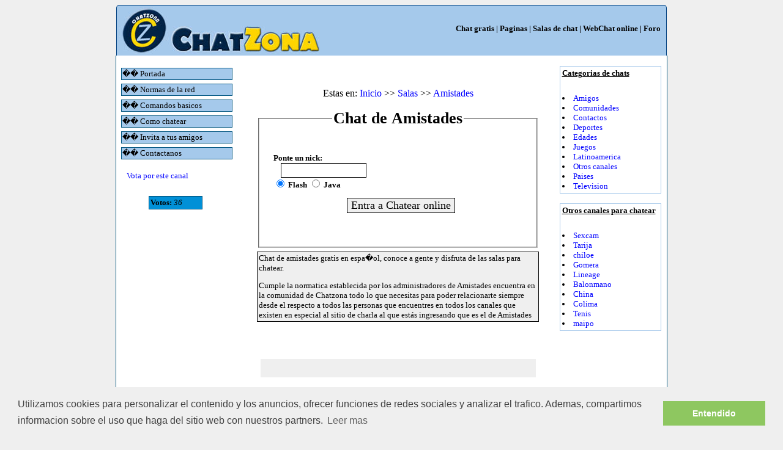

--- FILE ---
content_type: text/html; charset=UTF-8
request_url: https://www.chatzona.com/canal/Amistades.html
body_size: 3712
content:

<head>
<STYLE TYPE="text/css">
A:link { TEXT-DECORATION: none; color: #0000FF}
A:visited { TEXT-DECORATION: none; color: #0000FF}
A:active { COLOR: #0000FF; TEXT-DECORATION: none}
A:hover { COLOR: #FF0000; TEXT-DECORATION: none}
</STYLE>
<script language="javascript">
function enviar(){
		if(eval("document.chat.tipo[1].checked") == true){
		 document.chat.action = "https://www.chatzona.com/chat.php";
		}
		else {
		 document.chat.action = "https://www.chatzona.com/chat.php";
		}
 	document.chat.submit();
}
</script>
<body bgcolor=#EFEFEF>
<title>Chat amistades gratis para conocerse por internet</title>
<meta name="description" content="Chat de amistades gratis en espa�ol, conoce a gente y disfruta de las salas para chatear." />
<meta name="keywords" content="chat, chat amistades, chat amistad, amigos, amistades gratis, relaciones, conocer gente" />
<meta name="robots" content="all" />
<meta http-equiv="Content-Language" content="es" />
<script defer src="https://static.cloudflareinsights.com/beacon.min.js/vcd15cbe7772f49c399c6a5babf22c1241717689176015" integrity="sha512-ZpsOmlRQV6y907TI0dKBHq9Md29nnaEIPlkf84rnaERnq6zvWvPUqr2ft8M1aS28oN72PdrCzSjY4U6VaAw1EQ==" data-cf-beacon='{"version":"2024.11.0","token":"bfcd7e3886ee41849d8c85abdb43feff","r":1,"server_timing":{"name":{"cfCacheStatus":true,"cfEdge":true,"cfExtPri":true,"cfL4":true,"cfOrigin":true,"cfSpeedBrain":true},"location_startswith":null}}' crossorigin="anonymous"></script>
</head>

 <center>
<body bgcolor=#EFEFEF>
<script type="text/javascript">
var gaJsHost = (("https:" == document.location.protocol) ? "https://ssl." : "http://www.");
document.write(unescape("%3Cscript src='" + gaJsHost + "google-analytics.com/ga.js' type='text/javascript'%3E%3C/script%3E"));
</script>
<script type="text/javascript">
var pageTracker = _gat._getTracker("UA-2439837-4");
pageTracker._trackPageview();
</script>

<table style="width: 900px; margin: auto; background: #a5c9eb; border: 1px solid #004080; border-bottom: 0px; border-radius: 5px 5px 0px 0px;">
 <tr>
  <td>
   <a href="https://www.chatzona.com/"><img src="https://www.chatzona.com/imagenes/logochatzona.png" title="Chat gratis" alt="Chat de Chatzona" border=0></a>
  </td>
  <td>
   <div align=right><font face=verdana size=2><b><a href="../index.html" title="Chatzona"><font color=#000000>Chat gratis</font> </a> | <a href="../pagina/7.html" title="ayuda"><font color=#000000>Paginas</a> | <a href="../canales-0.html" title="Canales de chat"><font color=#000000>Salas de chat</a> | <a href="../webchat.php" title="Webchat"><font color=#000000>WebChat online</a> | <a href="https://www.chatzona.com/canal/Foro.html" target=_blank title="Foro chatzona"><font color=#000000>Foro</font></a>&nbsp;&nbsp;<table><td></td></table></td></table>
  </td>
 </tr>
</table>
<table width=900 cellpadding=0 cellspacing=0 style="background: #FFFFFF; border-left: 1px solid #005580; border-right: 1px solid #005580;"><td>
<table width=100% cellpadding=1 cellspacing=1><td>

<table><td></td></table>
<table><td></td></table>

<table width=100% border=0>
<td width=25% valign=top>

<table width=100% border=0><td>
<table width=85% bgcolor=#005580 cellpadding=0 cellspacing=1><td>
<table width=100% bgcolor=#A5C9EB cellpadding=0 cellspacing=1><td><a href="../index.html"><font face=verdana size=2 color=#000000>�� Portada</a></td></table>
</td></table>
<table><td></td></table>
<table width=85% bgcolor=#005580 cellpadding=0 cellspacing=1><td>
<table width=100% bgcolor=#A5C9EB cellpadding=0 cellspacing=1><td><a href="../pagina/7.html"><font face=verdana size=2 color=#000000>�� Normas de la red</a></td></table>
</td></table>
<table><td></td></table>
<table width=85% bgcolor=#005580 cellpadding=0 cellspacing=1><td>
<table width=100% bgcolor=#A5C9EB cellpadding=0 cellspacing=1><td><a href="../pagina/1.html"><font face=verdana size=2 color=#000000>�� Comandos basicos</a></td></table>
</td></table>
<table><td></td></table>
<table width=85% bgcolor=#005580 cellpadding=0 cellspacing=1><td>
<table width=100% bgcolor=#A5C9EB cellpadding=0 cellspacing=1><td><a href="../pagina/2.html"><font face=verdana size=2 color=#000000>�� Como chatear</a></td></table>
</td></table>
<table><td></td></table>
<table width=85% bgcolor=#005580 cellpadding=0 cellspacing=1><td>
<table width=100% bgcolor=#A5C9EB cellpadding=0 cellspacing=1><td><a href="../pagina/8.html"><font face=verdana size=2 color=#000000>�� Invita a tus amigos</a></td></table>
</td></table>
<table><td></td></table>
<table width=85% bgcolor=#005580 cellpadding=0 cellspacing=1><td>
<table width=100% bgcolor=#A5C9EB cellpadding=0 cellspacing=1><td><a href="../pagina/3.html"><font face=verdana size=2 color=#000000>�� Contactanos</a></td></table>
</td></table>
</td></table>
<p>
<font face=verdana size=2>&nbsp;&nbsp;&nbsp; <a href="#" onclick="window.open('../voto.php?canal=Amistades', '', 'top=250,left=425,toolbar=no,location=no,status=no,menubar=no,scrollbars=yes,resizable=no,width=400,height=10')">Vota por este canal</a></font>
<table><td></td></table>
<center><table width=60%><td><table width=70% cellpadding=0 cellspacing=1 bgcolor=#005580><td><table width=100% cellpadding=0 cellspacing=2 bgcolor=#0190D7><td><font face=verdana size=2><b>Votos:</b> <i>36</i></font></td></table></td></table></td></table></center>
<iframe src="https://www.facebook.com/plugins/likebox.php?id=76052962643&amp;width=250&amp;connections=6&amp;stream=false&amp;header=false&amp;height=255" scrolling="no" frameborder="0" style="border:none; overflow:hidden; width:200px; height:260px; margin-left:6px;" allowTransparency="true"></iframe>

</td>


<td width=55% valign=top>

<table width=95% cellpadding=0 cellspacing=0><td>

<!-- Anelka -->


<br/><br/>
<center> Estas en: <a href='/'> Inicio </a> >> <a href='/canales-0.html'> Salas </a> >> <a href='/canales/Amistades.html'>Amistades</a>
<fieldset>
      <legend align="left"><font face=verdana size=2><h1>Chat de Amistades</h1></legend>
<table><td></td></table>
<p>
<center>
<form name="chat" action="https://www.chatzona.com/chat.php" method=POST>
<table width=95% cellpadding=0 cellspacing=0 border=0>
<td width=50%><font face=verdana size=2><b>Ponte un nick:</td>
</table>
<table width=95% cellpadding=0 cellspacing=0 border=0>
<td width=50%>&nbsp;&nbsp;&nbsp;<input type="text" name="nickname" size=30 style="font-family: Verdana; font-size: 17px; border: solid 1px #000000; margin-top: 0px; margin-bottom: px;  width: 140px;"></td>
</table>
<table width=95% cellpadding=0 cellspacing=0 border=0>
<td width=50%><font face=verdana size=2><b><input type="radio" name="tipo" value="flash" checked> Flash <input type="radio" name="tipo" value="java"> Java</td>
</table>
<p>
<input type=hidden name=canal value=#chat,#amistad><table width=95% cellpadding=0 cellspacing=0 border=0><td><center><input type="button"  onclick="enviar();" value="Entra a Chatear online" style="font-family: Verdana; font-size: 18px; border: solid 1px #000000; margin-left: 10px; margin-top: 0px; margin-bottom: 0px;"></td></table>
</form>
<br/><br/>
<!-- Anelka -->
</center>

</fieldset>

<table><td></td></table>

<table width=100% cellpadding=0 cellspacing=1 bgcolor=#000000><td>
<table width=100% cellpadding=0 cellspacing=2 bgcolor=#efefef><td>
<font face=verdana size=2>Chat de amistades gratis en espa�ol, conoce a gente y disfruta de las salas para chatear.<p>Cumple la normatica establecida por los administradores de Amistades encuentra en la comunidad de Chatzona todo lo que necesitas para poder relacionarte siempre desde el respecto a todos las personas que encuentres en todos los canales que existen en especial al sitio de charla al que estás ingresando que es el de Amistades<p>
</td></table>
</td></table>
<p>
<br><g:plusone></g:plusone><br/><br/><iframe src="https://www.facebook.com/plugins/like.php?href=http://www.facebook.com/chatzona.com" allowtransparency="true" scrolling="no" frameborder="0" style="border:none; width:450px; height:30px; background-color:#EFEFEF;"></iframe>

<p>Chatea gratis y descubre todos nuestros servicios a parte del chat online<p>

<h4><a href="https://www.chatzona.com/videos">Videos de risa</a></h4>
<p>Descubre nuestros videos online gratis, de todas las temáticas y los más divertidos.</p>

<h4><a href="https://www.chatzona.com/horoscopos">Horoscopo diario gratuito</a></h4>
<p>Lee el horoscopo gratis, actualizado diariamente para que conozcas que te depara el futuro.</p>

<h5>Juegos en línea</h5>
<p>Juegos online gratis. Puzzles, de carreras, multijugador, para jugar con amigos.</p>

<!--
<div id="disqus_thread"></div>
    <script type="text/javascript">
        /* * * CONFIGURATION VARIABLES: EDIT BEFORE PASTING INTO YOUR WEBPAGE * * */
        var disqus_shortname = 'chatzonacom'; // required: replace example with your forum shortname

        /* * * DON'T EDIT BELOW THIS LINE * * */
        (function() {
            var dsq = document.createElement('script'); dsq.type = 'text/javascript'; dsq.async = true;
            dsq.src = '//' + disqus_shortname + '.disqus.com/embed.js';
            (document.getElementsByTagName('head')[0] || document.getElementsByTagName('body')[0]).appendChild(dsq);
        })();
    </script>
    <noscript>Please enable JavaScript to view the <a href="http://disqus.com/?ref_noscript">comments powered by Disqus.</a></noscript>
-->


<p>

<p>
</td></table>


</td>
<td width=20% valign=top>
<center>

<table width=95% cellpadding=1 cellspacing=0 bgcolor=#A6C8EA><td>
<table width=100% cellpadding=0 cellspacing=3 bgcolor=#FFFFFF><td>
<font face=verdana size=2><h3><u>Categorias de chats</u></font></h3>
<table><td></td></table>
<font face=verdana size=2><li><a href="../categoria/Amigos.html">Amigos</a><font face=verdana size=2><li><a href="../categoria/Comunidades.html">Comunidades</a><font face=verdana size=2><li><a href="../categoria/Contactos.html">Contactos</a><font face=verdana size=2><li><a href="../categoria/Deportes.html">Deportes</a><font face=verdana size=2><li><a href="../categoria/Edades.html">Edades</a><font face=verdana size=2><li><a href="../categoria/Juegos.html">Juegos</a><font face=verdana size=2><li><a href="../categoria/Latinoamerica.html">Latinoamerica</a><font face=verdana size=2><li><a href="../categoria/Otros canales.html">Otros canales</a><font face=verdana size=2><li><a href="../categoria/Paises.html">Paises</a><font face=verdana size=2><li><a href="../categoria/Television.html">Television</a></td></table>
</td></table>
<p>
<table width=95% cellpadding=1 cellspacing=0 bgcolor=#A6C8EA><td>
<table width=100% cellpadding=0 cellspacing=3 bgcolor=#FFFFFF><td valign=top>
<font face=verdana size=2><h3><u>Otros canales para chatear</u></font></h3>
<table><td></td></table>
<font face=verdana size=2><li><a href="Sexcam.html">Sexcam</a><font face=verdana size=2><li><a href="Tarija.html">Tarija</a><font face=verdana size=2><li><a href="chiloe.html">chiloe</a><font face=verdana size=2><li><a href="Gomera.html">Gomera</a><font face=verdana size=2><li><a href="Lineage.html">Lineage</a><font face=verdana size=2><li><a href="Balonmano.html">Balonmano</a><font face=verdana size=2><li><a href="China.html">China</a><font face=verdana size=2><li><a href="Colima.html">Colima</a><font face=verdana size=2><li><a href="Tenis.html">Tenis</a><font face=verdana size=2><li><a href="maipo.html">maipo</a></td></table>
</td></table>
<br/>
<!-- Anelka -->



<p>
<script type="text/javascript" src="https://apis.google.com/js/plusone.js">
  {lang: 'es-419'}
</script>
</center>
</td></table>
</td></table>

<table width=900 height=17 cellpadding=2 cellspacing=2 bgcolor=#005580><td>

<div align=center>
<a href="https://www.chatzona.org" target=_blank><font face=verdana size=2 color=#EFEFEF>Chat</font></a> &nbsp;&nbsp;<a href="https://www.gentechat.net" target=_blank><font face=verdana size=2 color=#EFEFEF>Chat gratis </font></a> &nbsp;&nbsp;</div>

<table><td></td></table>

<div align=center><font face=verdana size=2 color=white><b>Copyright &copy 2007-2013 ChatZona.com. Todos los derechos reservados.</div>


</td></table>

<link rel="stylesheet" type="text/css" href="//cdnjs.cloudflare.com/ajax/libs/cookieconsent2/3.0.3/cookieconsent.min.css" />
<script src="//cdnjs.cloudflare.com/ajax/libs/cookieconsent2/3.0.3/cookieconsent.min.js"></script>
<script>
window.addEventListener("load", function(){
window.cookieconsent.initialise({
  "palette": {
    "popup": {
      "background": "#efefef",
      "text": "#404040"
    },
    "button": {
      "background": "#8ec760",
      "text": "#ffffff"
    }
  },
  "content": {
    "message": "Utilizamos cookies para personalizar el contenido y los anuncios, ofrecer funciones de redes sociales y analizar el trafico. Ademas, compartimos informacion sobre el uso que haga del sitio web con nuestros partners.",
    "dismiss": "Entendido",
    "link": "Leer mas",
    "href": "http://www.chatzona.com/pagina/18.html"
  }
})});
</script>

--- FILE ---
content_type: text/html; charset=utf-8
request_url: https://accounts.google.com/o/oauth2/postmessageRelay?parent=https%3A%2F%2Fwww.chatzona.com&jsh=m%3B%2F_%2Fscs%2Fabc-static%2F_%2Fjs%2Fk%3Dgapi.lb.en.OE6tiwO4KJo.O%2Fd%3D1%2Frs%3DAHpOoo_Itz6IAL6GO-n8kgAepm47TBsg1Q%2Fm%3D__features__
body_size: 160
content:
<!DOCTYPE html><html><head><title></title><meta http-equiv="content-type" content="text/html; charset=utf-8"><meta http-equiv="X-UA-Compatible" content="IE=edge"><meta name="viewport" content="width=device-width, initial-scale=1, minimum-scale=1, maximum-scale=1, user-scalable=0"><script src='https://ssl.gstatic.com/accounts/o/2580342461-postmessagerelay.js' nonce="BU_gDkihZiEtFziAbe8o4g"></script></head><body><script type="text/javascript" src="https://apis.google.com/js/rpc:shindig_random.js?onload=init" nonce="BU_gDkihZiEtFziAbe8o4g"></script></body></html>